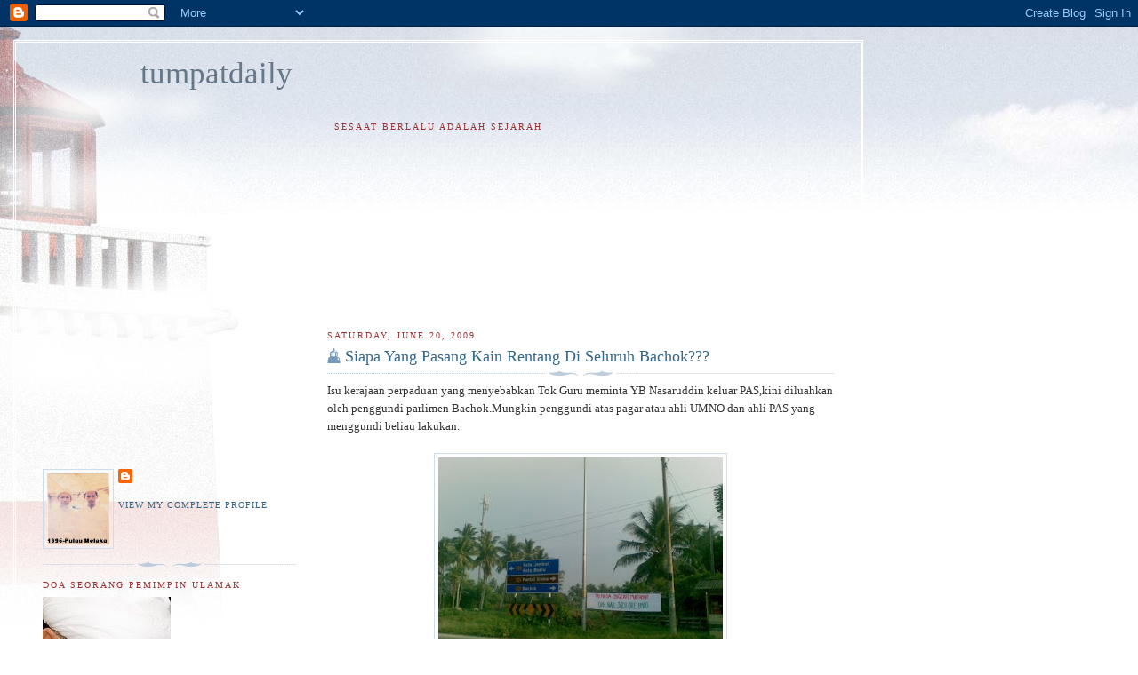

--- FILE ---
content_type: text/html; charset=UTF-8
request_url: https://tumpatdaily.blogspot.com/2009/06/siapa-yang-pasang-kain-rentang-di.html
body_size: 11276
content:
<!DOCTYPE html>
<html dir='ltr'>
<head>
<link href='https://www.blogger.com/static/v1/widgets/2944754296-widget_css_bundle.css' rel='stylesheet' type='text/css'/>
<meta content='text/html; charset=UTF-8' http-equiv='Content-Type'/>
<meta content='blogger' name='generator'/>
<link href='https://tumpatdaily.blogspot.com/favicon.ico' rel='icon' type='image/x-icon'/>
<link href='http://tumpatdaily.blogspot.com/2009/06/siapa-yang-pasang-kain-rentang-di.html' rel='canonical'/>
<link rel="alternate" type="application/atom+xml" title="tumpatdaily - Atom" href="https://tumpatdaily.blogspot.com/feeds/posts/default" />
<link rel="alternate" type="application/rss+xml" title="tumpatdaily - RSS" href="https://tumpatdaily.blogspot.com/feeds/posts/default?alt=rss" />
<link rel="service.post" type="application/atom+xml" title="tumpatdaily - Atom" href="https://draft.blogger.com/feeds/5459472846871636769/posts/default" />

<link rel="alternate" type="application/atom+xml" title="tumpatdaily - Atom" href="https://tumpatdaily.blogspot.com/feeds/2701273777372888926/comments/default" />
<!--Can't find substitution for tag [blog.ieCssRetrofitLinks]-->
<link href='https://blogger.googleusercontent.com/img/b/R29vZ2xl/AVvXsEhILrQn8CWc-ahPyZc9o-vtxZhHriwThhto1LR1GX1MoYtJkgCpIvoJi5IPHPKIbuOR_Ybi7QeS8EqInXHBBbg19yIUAvThmzxcLX_9uUkpJG50AMMMO9le1VknVRac8vUWQ3MvP4-NeMsR/s320/krentang1.bmp' rel='image_src'/>
<meta content='http://tumpatdaily.blogspot.com/2009/06/siapa-yang-pasang-kain-rentang-di.html' property='og:url'/>
<meta content='Siapa Yang Pasang Kain Rentang Di Seluruh Bachok???' property='og:title'/>
<meta content='Isu kerajaan perpaduan yang menyebabkan Tok Guru meminta YB Nasaruddin keluar PAS,kini diluahkan oleh penggundi parlimen Bachok.Mungkin peng...' property='og:description'/>
<meta content='https://blogger.googleusercontent.com/img/b/R29vZ2xl/AVvXsEhILrQn8CWc-ahPyZc9o-vtxZhHriwThhto1LR1GX1MoYtJkgCpIvoJi5IPHPKIbuOR_Ybi7QeS8EqInXHBBbg19yIUAvThmzxcLX_9uUkpJG50AMMMO9le1VknVRac8vUWQ3MvP4-NeMsR/w1200-h630-p-k-no-nu/krentang1.bmp' property='og:image'/>
<title>tumpatdaily: Siapa Yang Pasang Kain Rentang Di Seluruh Bachok???</title>
<style id='page-skin-1' type='text/css'><!--
/*
-----------------------------------------------
Blogger Template Style
Name:     Harbor
Date:     24 Feb 2004
Updated by: Blogger Team
----------------------------------------------- */
body {
background:#fff url("https://resources.blogblog.com/blogblog/data/harbor/rocks_left.jpg") no-repeat right bottom;
background-attachment:fixed;
margin:0;
padding:0;
font:x-small Georgia, Serif;
color:#333333;
font-size/* */:/**/small;
font-size: /**/small;
}
/* Commented Backslash Hack hides rule from IE5-Mac \*/
body {background-attachment:scroll;}
/* End IE5-Mac hack */
a:link {
color:#336688;
text-decoration:none;
}
a:visited {
color:#764;
text-decoration:none;
}
a:hover {
color:#993333;
text-decoration:underline;
}
a img {
border-width:0;
}
/* Page Structure
----------------------------------------------- */
#wrap {
background:url("https://resources.blogblog.com/blogblog/data/harbor/sky_left.jpg") repeat-x;
min-width:740px;
margin:0;
padding:0;
text-align:left;
font: normal normal 100% Georgia,Serif;
}
#wrap2 {
background:url("https://resources.blogblog.com/blogblog/data/harbor/lighthouse_left.jpg") no-repeat left  0px;
}
#wrap3 {
background:url("https://resources.blogblog.com/blogblog/data/harbor/cloud_left.jpg") no-repeat right 75px;
}
#wrap4 {
background:url("https://resources.blogblog.com/blogblog/data/harbor/center_cloud_left.jpg") no-repeat 50% 0px;
padding:15px;
width:100%;
width/* */:/**/auto;
width: /**/auto;
}
#outer-wrapper {
max-width:890px;
padding: 0 30px 50px;
width:100%;
width/* */:/**/auto;
width: /**/auto;
}
html>body #outer-wrapper {
border:3px double #fff;
}
#main-wrapper {
width:64%;
float:right;
word-wrap: break-word; /* fix for long text breaking sidebar float in IE */
overflow: hidden;     /* fix for long non-text content breaking IE sidebar float */
}
#main {
margin:0;
padding:0;
}
#sidebar-wrapper {
width:32%;
float:left;
word-wrap: break-word; /* fix for long text breaking sidebar float in IE */
overflow: hidden;     /* fix for long non-text content breaking IE sidebar float */
}
#sidebar {
margin:0;
padding-top: 170px;
}
/** Page structure tweaks for layout editor wireframe */
body#layout #outer-wrapper,
body#layout #sidebar,
body#layout #wrap4,
body#layout #header {
margin-top: 0;
margin-bottom: 0;
padding: 0;
}
body#layout #sidebar-wrapper {
width: 180px;
margin-left: 0;
}
body#layout #wrap4, body#layout #outer-wrapper {
width: 650px;
}
/* Header
----------------------------------------------- */
#header {
padding-top:15px;
padding-right:0;
padding-bottom:10px;
padding-left:110px;
position: relative;
}
.Header h1 {
margin:0 0 .25em;
color:#667788;
font: normal normal 270% Georgia, Serif;
}
.Header h1 a {
color:#667788;
text-decoration:none;
}
.Header .description {
margin:0;
max-width:700px;
line-height:1.8em;
text-transform:uppercase;
letter-spacing:.2em;
color:#667788;
font: normal normal 75% Georgia, Serif;
}
/* Headings
----------------------------------------------- */
h2 {
margin:1.5em 0 .75em;
line-height: 1.4em;
font: normal normal 78% Georgia, Serif;
text-transform:uppercase;
letter-spacing:.2em;
color:#993333;
}
/* Posts
----------------------------------------------- */
h2.date-header {
margin:2em 0 .5em;
color: #993333;
font: normal normal 78% Georgia, Serif;
}
.post {
margin:.5em 0 1.5em;
}
.post h3 {
margin:.25em 0 0;
padding:0 0 4px;
font-size:140%;
font-weight:normal;
line-height:1.4em;
}
.post h3 a, .post h3 strong {
background:url("https://resources.blogblog.com/blogblog/data/harbor/icon_lighthouse.gif") no-repeat left .15em;
display:block;
padding-left:20px;
text-decoration:none;
color:#336688;
font-weight:normal;
}
.post h3 strong {
background-image:url("https://resources.blogblog.com/blogblog/data/harbor/icon_lighthouse2.gif");
color:#000;
}
.post h3 a:hover {
color:#993333;
}
.post-body {
background:url("https://resources.blogblog.com/blogblog/data/harbor/divider.gif") no-repeat center top;
padding-top:12px;
margin:0 0 .75em;
line-height:1.6em;
}
.post-body blockquote {
line-height:1.3em;
}
.post-footer {
color:#999;
text-transform:uppercase;
letter-spacing:.1em;
font-size: 78%;
line-height: 1.4em;
}
.comment-link {
margin-left:.4em;
}
.post-footer .post-timestamp,
.post-footer .post-author {
color:#666;
}
.comment-link strong {
font-size:130%;
}
.comment-link {
margin-left:.4em;
}
.post img, table.tr-caption-container {
padding:4px;
border:1px solid #cde;
}
.tr-caption-container img {
border: none;
padding: 0;
}
/* Comments
----------------------------------------------- */
#comments {
background:url("https://resources.blogblog.com/blogblog/data/harbor/divider.gif") no-repeat center top;
padding:15px 0 0;
}
#comments h4 {
margin:1em 0;
font-weight: bold;
line-height: 1.6em;
text-transform:uppercase;
letter-spacing:.2em;
color: #993333;
font: bold 78% Georgia Serif;
}
#comments h4 strong {
font-size:130%;
}
#comments-block {
margin:1em 0 1.5em;
line-height:1.4em;
}
#comments-block dt {
margin:.5em 0;
}
#comments-block dd {
margin:.25em 20px 0;
}
#comments-block dd.comment-timestamp {
margin:-.25em 20px 1.5em;
line-height: 1.4em;
text-transform:uppercase;
letter-spacing:.1em;
}
#comments-block dd p {
margin:0 0 .75em;
}
.deleted-comment {
font-style:italic;
color:gray;
}
.feed-links {
clear: both;
line-height: 2.5em;
}
#blog-pager-newer-link {
float: left;
}
#blog-pager-older-link {
float: right;
}
#blog-pager {
text-align: center;
}
.comment-footer {
font: 78%/1.4em Georgia , Serif;
}
/* Sidebar Content
----------------------------------------------- */
.sidebar .widget, .main .widget {
background:url("https://resources.blogblog.com/blogblog/data/harbor/divider.gif") no-repeat center bottom;
margin:0 0 15px;
padding:0 0 15px;
}
.main .Blog {
background-image: none;
}
.sidebar ul {
list-style:none;
margin-left: 0;
}
.sidebar li {
margin:0;
padding-top:0;
padding-right:0;
padding-bottom:.25em;
padding-left:15px;
text-indent:-15px;
line-height:1.5em;
}
.sidebar p {
color:#666;
line-height:1.5em;
}
/* Profile
----------------------------------------------- */
.profile-datablock {
margin:.5em 0 .5em;
}
.profile-data {
margin:0;
font: normal normal 78% Georgia, Serif;
font-weight: bold;
line-height: 1.6em;
text-transform:uppercase;
letter-spacing:.1em;
}
.profile-img {
float: left;
margin-top: 0;
margin-right: 5px;
margin-bottom: 5px;
margin-left: 0;
padding: 4px;
border: 1px solid #cde;
}
.profile-textblock {
margin:.5em 0 .5em;
}
.profile-link {
font:78%/1.4em Georgia,Serif;
text-transform:uppercase;
letter-spacing:.1em;
}
/* Footer
----------------------------------------------- */
#footer-wrapper {
clear:both;
padding-top:15px;
padding-right:30px;
padding-bottom:0;
padding-left:50px;
text-align: center;
}
#footer .widget {
background:url("https://resources.blogblog.com/blogblog/data/harbor/divider.gif") no-repeat center top;
margin:0;
padding-top:15px;
line-height: 1.6em;
text-transform:uppercase;
letter-spacing:.1em;
}

--></style>
<link href='https://draft.blogger.com/dyn-css/authorization.css?targetBlogID=5459472846871636769&amp;zx=3aa592ab-4ad4-4c0e-bbc1-d539c4513bfa' media='none' onload='if(media!=&#39;all&#39;)media=&#39;all&#39;' rel='stylesheet'/><noscript><link href='https://draft.blogger.com/dyn-css/authorization.css?targetBlogID=5459472846871636769&amp;zx=3aa592ab-4ad4-4c0e-bbc1-d539c4513bfa' rel='stylesheet'/></noscript>
<meta name='google-adsense-platform-account' content='ca-host-pub-1556223355139109'/>
<meta name='google-adsense-platform-domain' content='blogspot.com'/>

</head>
<body>
<div class='navbar section' id='navbar'><div class='widget Navbar' data-version='1' id='Navbar1'><script type="text/javascript">
    function setAttributeOnload(object, attribute, val) {
      if(window.addEventListener) {
        window.addEventListener('load',
          function(){ object[attribute] = val; }, false);
      } else {
        window.attachEvent('onload', function(){ object[attribute] = val; });
      }
    }
  </script>
<div id="navbar-iframe-container"></div>
<script type="text/javascript" src="https://apis.google.com/js/platform.js"></script>
<script type="text/javascript">
      gapi.load("gapi.iframes:gapi.iframes.style.bubble", function() {
        if (gapi.iframes && gapi.iframes.getContext) {
          gapi.iframes.getContext().openChild({
              url: 'https://draft.blogger.com/navbar/5459472846871636769?po\x3d2701273777372888926\x26origin\x3dhttps://tumpatdaily.blogspot.com',
              where: document.getElementById("navbar-iframe-container"),
              id: "navbar-iframe"
          });
        }
      });
    </script><script type="text/javascript">
(function() {
var script = document.createElement('script');
script.type = 'text/javascript';
script.src = '//pagead2.googlesyndication.com/pagead/js/google_top_exp.js';
var head = document.getElementsByTagName('head')[0];
if (head) {
head.appendChild(script);
}})();
</script>
</div></div>
<div id='wrap'><div id='wrap2'><div id='wrap3'><div id='wrap4'>
<div id='outer-wrapper'>
<div class='header section' id='header'><div class='widget Header' data-version='1' id='Header1'>
<div id='header-inner'>
<div class='titlewrapper'>
<h1 class='title'>
<a href='https://tumpatdaily.blogspot.com/'>
tumpatdaily
</a>
</h1>
</div>
<div class='descriptionwrapper'>
<p class='description'><span>
</span></p>
</div>
</div>
</div></div>
<div id='crosscol-wrapper' style='text-align:center'>
<div class='crosscol section' id='crosscol'><div class='widget HTML' data-version='1' id='HTML3'>
<h2 class='title'>Sesaat Berlalu Adalah Sejarah</h2>
<div class='widget-content'>
<img border="0" style="visibility:hidden;width:0px;height:0px;" width="0" src="https://lh3.googleusercontent.com/blogger_img_proxy/[base64]s0-d" height="0"><div style="margin:0px auto;text-align:center;width:150px;height:180px;"><embed menu="false" pluginspage="http://www.adobe.com/go/getflashplayer" swliveconnect="true" quality="best" allowscriptaccess="sameDomain" loop="false" flashvars="&amp;col1=006600&amp;col2=006600&amp;col3=eeffcc&amp;yourtext=PAS!&amp;tzoffset=p480&amp;gig_lt=1242522416682&amp;gig_pt=1242522454198&amp;gig_g=1&amp;gig_n=blogger" src="//www.widgipedia.com/widgets/alhabib/Pan-Malaysian-Islamic-Party-PAS-Clock-2767-8192_134217728.widget?__install_id=1242522396666&amp;__view=expanded" height="180" type="application/x-shockwave-flash" width="150" wmode="transparent"></embed></div>
</div>
<div class='clear'></div>
</div></div>
</div>
<div id='main-wrapper'>
<div class='main section' id='main'><div class='widget Blog' data-version='1' id='Blog1'>
<div class='blog-posts hfeed'>

          <div class="date-outer">
        
<h2 class='date-header'><span>Saturday, June 20, 2009</span></h2>

          <div class="date-posts">
        
<div class='post-outer'>
<div class='post hentry'>
<a name='2701273777372888926'></a>
<h3 class='post-title entry-title'>
<a href='https://tumpatdaily.blogspot.com/2009/06/siapa-yang-pasang-kain-rentang-di.html'>Siapa Yang Pasang Kain Rentang Di Seluruh Bachok???</a>
</h3>
<div class='post-header-line-1'></div>
<div class='post-body entry-content'>
Isu kerajaan perpaduan yang menyebabkan Tok Guru meminta YB Nasaruddin keluar PAS,kini diluahkan oleh penggundi parlimen Bachok.Mungkin penggundi atas pagar atau ahli UMNO dan ahli PAS yang menggundi beliau lakukan.<br /><br /><a href="https://blogger.googleusercontent.com/img/b/R29vZ2xl/AVvXsEhILrQn8CWc-ahPyZc9o-vtxZhHriwThhto1LR1GX1MoYtJkgCpIvoJi5IPHPKIbuOR_Ybi7QeS8EqInXHBBbg19yIUAvThmzxcLX_9uUkpJG50AMMMO9le1VknVRac8vUWQ3MvP4-NeMsR/s1600-h/krentang1.bmp"><img alt="" border="0" id="BLOGGER_PHOTO_ID_5349220899057799042" src="https://blogger.googleusercontent.com/img/b/R29vZ2xl/AVvXsEhILrQn8CWc-ahPyZc9o-vtxZhHriwThhto1LR1GX1MoYtJkgCpIvoJi5IPHPKIbuOR_Ybi7QeS8EqInXHBBbg19yIUAvThmzxcLX_9uUkpJG50AMMMO9le1VknVRac8vUWQ3MvP4-NeMsR/s320/krentang1.bmp" style="display:block; margin:0px auto 10px; text-align:center;cursor:pointer; cursor:hand;width: 320px; height: 240px;" /></a><br /><br /><a href="https://blogger.googleusercontent.com/img/b/R29vZ2xl/AVvXsEhpTAXAE4Kc3PgYfsQJEUgUjAvu81o0e36qH_Ml_G69nApCN0z1dbPHf313mSMMc-pHJuGBxpBrllWIuzs8LjQ5xHmWuoyog6rb-LNeRL79sxODjFATIusZVJ_fvWiyTvxLhD2nXm_fmCGi/s1600-h/krentang3.bmp"><img alt="" border="0" id="BLOGGER_PHOTO_ID_5349221146617623298" src="https://blogger.googleusercontent.com/img/b/R29vZ2xl/AVvXsEhpTAXAE4Kc3PgYfsQJEUgUjAvu81o0e36qH_Ml_G69nApCN0z1dbPHf313mSMMc-pHJuGBxpBrllWIuzs8LjQ5xHmWuoyog6rb-LNeRL79sxODjFATIusZVJ_fvWiyTvxLhD2nXm_fmCGi/s320/krentang3.bmp" style="display:block; margin:0px auto 10px; text-align:center;cursor:pointer; cursor:hand;width: 320px; height: 240px;" /></a><br /><br /><a href="https://blogger.googleusercontent.com/img/b/R29vZ2xl/AVvXsEie3izOqDmdsG7SOV-E8o6WL9fSN4YlFTwBkBlyczujlKyP2WP0Jr_zyRTclDp5eejbPpSscplt260dlPg7f3PX5qeGqKrNWWqJpqs8LD5pKQx2n8lVMAoe76REOMHbg3VFPS4DYJ1BLfsP/s1600-h/krentang2.bmp"><img alt="" border="0" id="BLOGGER_PHOTO_ID_5349221436230862898" src="https://blogger.googleusercontent.com/img/b/R29vZ2xl/AVvXsEie3izOqDmdsG7SOV-E8o6WL9fSN4YlFTwBkBlyczujlKyP2WP0Jr_zyRTclDp5eejbPpSscplt260dlPg7f3PX5qeGqKrNWWqJpqs8LD5pKQx2n8lVMAoe76REOMHbg3VFPS4DYJ1BLfsP/s320/krentang2.bmp" style="display:block; margin:0px auto 10px; text-align:center;cursor:pointer; cursor:hand;width: 320px; height: 240px;" /></a><br /><br /><br /><a href="https://blogger.googleusercontent.com/img/b/R29vZ2xl/AVvXsEj60zqp7HEi9ZpClnDfF0_dKlo-BFgnIh7OhPIoWtVEBqLo-P1-hqI96xBGH5-qbB3-EpbS_mu9HU5k70WOi1hzrZ8yxvL7s9RKOGRvr2x38JWThrwQhh77hUqBnCNANE5cKAjxWt5x5gOw/s1600-h/krentang4.bmp"><img alt="" border="0" id="BLOGGER_PHOTO_ID_5349221636049020466" src="https://blogger.googleusercontent.com/img/b/R29vZ2xl/AVvXsEj60zqp7HEi9ZpClnDfF0_dKlo-BFgnIh7OhPIoWtVEBqLo-P1-hqI96xBGH5-qbB3-EpbS_mu9HU5k70WOi1hzrZ8yxvL7s9RKOGRvr2x38JWThrwQhh77hUqBnCNANE5cKAjxWt5x5gOw/s320/krentang4.bmp" style="display:block; margin:0px auto 10px; text-align:center;cursor:pointer; cursor:hand;width: 320px; height: 240px;" /></a>
<div style='clear: both;'></div>
</div>
<div class='post-footer'>
<div class='post-footer-line post-footer-line-1'><span class='post-author vcard'>
Posted by
<span class='fn'>zizi3131</span>
</span>
<span class='post-timestamp'>
at
<a class='timestamp-link' href='https://tumpatdaily.blogspot.com/2009/06/siapa-yang-pasang-kain-rentang-di.html' rel='bookmark' title='permanent link'><abbr class='published' title='2009-06-20T09:45:00+08:00'>9:45 AM</abbr></a>
</span>
<span class='post-comment-link'>
</span>
<span class='post-icons'>
</span>
</div>
<div class='post-footer-line post-footer-line-2'><span class='post-labels'>
</span>
</div>
<div class='post-footer-line post-footer-line-3'></div>
</div>
</div>
<div class='comments' id='comments'>
<a name='comments'></a>
</div>
</div>

        </div></div>
      
</div>
<div class='blog-pager' id='blog-pager'>
<span id='blog-pager-newer-link'>
<a class='blog-pager-newer-link' href='https://tumpatdaily.blogspot.com/2009/06/amanat-haji-hadi.html' id='Blog1_blog-pager-newer-link' title='Newer Post'>Newer Post</a>
</span>
<span id='blog-pager-older-link'>
<a class='blog-pager-older-link' href='https://tumpatdaily.blogspot.com/2009/06/yab-ir-nizar-fail-rayuan-pohon-didengar.html' id='Blog1_blog-pager-older-link' title='Older Post'>Older Post</a>
</span>
<a class='home-link' href='https://tumpatdaily.blogspot.com/'>Home</a>
</div>
<div class='clear'></div>
<div class='post-feeds'>
</div>
</div></div>
</div>
<div id='sidebar-wrapper'>
<div class='sidebar section' id='sidebar'><div class='widget Profile' data-version='1' id='Profile1'>
<div class='widget-content'>
<a href='https://draft.blogger.com/profile/05908898697883457064'><img alt='My photo' class='profile-img' height='80' src='//blogger.googleusercontent.com/img/b/R29vZ2xl/AVvXsEh1R0C3IaGluPRcIjKn6Qg7SqLYMP1dpIL1J709LNi--xax3Emj_HPHq2VYmdsV8TrC00hZqqapIS72egXzevO7TlpXWO_BtVbebWA8vVbh7KTEmQHRzWx4NVsLFLPW4w/s220/tokguru2.JPG' width='70'/></a>
<dl class='profile-datablock'>
<dt class='profile-data'>
<a class='profile-name-link g-profile' href='https://draft.blogger.com/profile/05908898697883457064' rel='author' style='background-image: url(//draft.blogger.com/img/logo-16.png);'>
</a>
</dt>
</dl>
<a class='profile-link' href='https://draft.blogger.com/profile/05908898697883457064' rel='author'>View my complete profile</a>
<div class='clear'></div>
</div>
</div><div class='widget Image' data-version='1' id='Image1'>
<h2>Doa Seorang Pemimpin Ulamak</h2>
<div class='widget-content'>
<img alt='Doa Seorang Pemimpin Ulamak' height='215' id='Image1_img' src='https://blogger.googleusercontent.com/img/b/R29vZ2xl/AVvXsEhz5O0QlpukSpGPgSlsCt9e-Z7DGktYC1z3nLb3fwbnIDPUIR1Cn0oNaSK-1hWJ7fjCgeHqTrdso9qd2GhiQdKMC3YB6IzUMQ-JlZO4Tjy_no5IjclrK0MYjdyESiYeUMCjWc-owjKmHCAE/s226/doatokguru.jpg' width='144'/>
<br/>
</div>
<div class='clear'></div>
</div><div class='widget Text' data-version='1' id='Text3'>
<div class='widget-content'>
<span style="color:#cc0000;">YA Allah,</span><br/><span style="color:#cc0000;">Sesungguhnya kami meletakkan-Mu di batang-batang leher musuh-musuh kami,</span><br/><span style="color:#cc0000;">Dan kami berlindung dengan-Mu daripada kejahatan-kejahatan mereka,</span><br/><span style="color:#cc0000;">Ya Allah,Leburkanlah kumpulan-kumpulan mereka,</span><br/><span style="color:#cc0000;">Pecah-belahkanlah dan kacau-bilaukanlah persatuan mereka, goncangkan pendirian mereka,</span><br/><span style="color:#cc0000;">Dan hantarkanlah anjing-anjing Kamu kepada merekaWahai Tuhan Yang Gagah Perkasa,</span><br/><span style="color:#cc0000;">Wahai Tuhan Yang Maha Menghukum,</span><br/><span style="color:#cc0000;">Wahai Tuhan Yang bersifat Murka,</span><br/><span style="color:#cc0000;">Ya Allah,</span><br/><span style="color:#cc0000;">Ya Allah,</span><br/><span style="color:#cc0000;">Ya Allah,</span><br/><span style="color:#cc0000;">Wahai Tuhan yang menurunkan kitab,</span><br/><span style="color:#cc0000;">Wahai Tuhan yang mengarakkan awan,</span><br/><span style="color:#cc0000;">Wahai Tuhan yang menewaskan bala tentera al-ahzab,</span><br/><span style="color:#cc0000;">Kalahkan mereka,</span><br/><span style="color:#cc0000;">Kalahkan mereka,</span><br/><span style="color:#cc0000;">Kalahkan mereka,</span><br/><span style="color:#cc0000;">Dan menangkan kami ke atas mereka.</span><br/><span style="color:#cc0000;">Amin&#8230;!</span><br/>
</div>
<div class='clear'></div>
</div><div class='widget Text' data-version='1' id='Text1'>
<h2 class='title'>Parlimen Dan Dun Tumpat</h2>
<div class='widget-content'>
<br/><br/><strong>P.19TUMPAT</strong><br/><strong>N.1PENGKALAN KUBOR<br/>N.2KELABORAN<br/>N.3PASIR PEKAN<br/>N.4WAKAF BHARU</strong><br/>
</div>
<div class='clear'></div>
</div><div class='widget Image' data-version='1' id='Image2'>
<div class='widget-content'>
<a href='http://www.jomsertaipas.com'>
<img alt='' height='213' id='Image2_img' src='https://blogger.googleusercontent.com/img/b/R29vZ2xl/AVvXsEibKUw6qrd7IIcKKdsPVJt3ExH9SFP5dEsoXuyB4mp8WeLtSieNuk9gHu7kxr-oHaw5y93uIqNPeJQllf2iJZFSGcG5KhKVGXLAApXbHyXlLJlYt80g4WxrZklLcmCqFHnRda2y01aFXuQW/s226/sticker.jpg' width='214'/>
</a>
<br/>
</div>
<div class='clear'></div>
</div><div class='widget Image' data-version='1' id='Image3'>
<div class='widget-content'>
<a href='http://www.kelantan.tv'>
<img alt='' height='60' id='Image3_img' src='https://blogger.googleusercontent.com/img/b/R29vZ2xl/AVvXsEi9MUCc_NkXyXBHWJbBOfoFLfh2hsG8wUJZZvPDfQ-Onh-p_8mR1eQHyuawyXl4deAWPkiI43fcuk_ZEvwrkgmz35RwnxZ7dcs4pkA-rUXGzcUQub0epR4KnO59At6hZZAVWMfk1rTqipHL/s226/kelantantv.jpg' width='140'/>
</a>
<br/>
</div>
<div class='clear'></div>
</div><div class='widget Image' data-version='1' id='Image4'>
<div class='widget-content'>
<a href='http://www.webtv.pas.org.my'>
<img alt='' height='60' id='Image4_img' src='https://blogger.googleusercontent.com/img/b/R29vZ2xl/AVvXsEi7UJt7l3fN8D3BmrVCos20bLXVOfeI_IQvHYG7IwM0grP_zK1h6jrkkLkLDqKT8R-00zj04oVdpK5QPU2EglFQzt35Uq3h_0sS9SkNolog5xMGlbt-68fDS3kUUnnkWTx1qcf5PnavjxO9/s226/pastv.jpg' width='140'/>
</a>
<br/>
</div>
<div class='clear'></div>
</div><div class='widget Image' data-version='1' id='Image5'>
<div class='widget-content'>
<a href='http://www.tvpas.com'>
<img alt='' height='60' id='Image5_img' src='https://blogger.googleusercontent.com/img/b/R29vZ2xl/AVvXsEjDlLWWIhgvFQgac6tubEZVi5cn8wVVuBY1s5mc9AnSWI3kJ4rwsBymKakF_4-ykSNF13ARN2EKBetGnLkGYNCz2Sm2UYpskO3wjXGtIRVSvkFo8NGGOMIxPFzoiNzgQFgyiTZ1oCFPagkw/s226/tvpas.jpg' width='140'/>
</a>
<br/>
</div>
<div class='clear'></div>
</div><div class='widget LinkList' data-version='1' id='LinkList1'>
<h2>Web Links</h2>
<div class='widget-content'>
<ul>
<li><a href='http://www.blogtokguru.com/'>Tok Guru</a></li>
<li><a href='http://husammusa.com/'>Husam Musa</a></li>
<li><a href='http://kjtumpat.blogspot.com/'>Ahli Parlimen Tumpat</a></li>
<li><a href='http://dunkelaboran.blogspot.com/'>MTD Kelaboran</a></li>
<li><a href='http://wakafbaru.pas.org.my/'>MTD Wakaf Bharu</a></li>
<li><a href='http://dpptumpat.pas.org.my/'>Pemuda Tumpat</a></li>
<li><a href='http://harakahdaily.net/'>harakah</a></li>
<li><a href='http://daftarj.spr.gov.my/daftarj/'>Semak Daftar SPR</a></li>
</ul>
<div class='clear'></div>
</div>
</div><div class='widget Image' data-version='1' id='Image7'>
<h2>Semak Barangan Halal</h2>
<div class='widget-content'>
<a href='http://e-halal.hdcglobal.com/'>
<img alt='Semak Barangan Halal' height='88' id='Image7_img' src='https://blogger.googleusercontent.com/img/b/R29vZ2xl/AVvXsEgOx_Qt_pvsHrIlFzi35VDZUbmJcDGwqj9NGHd1E47gqggEJYfVAYyYb6IJ-4D0Nss_Nl12XhH1JqtN1tdX0xhwsDuzwNh7NCwe58E1WuNiUA0cra1UgcU5qzrFo3QvaSGskqpt1u-Zpz6N/s226/anihalalmix.gif' width='90'/>
</a>
<br/>
</div>
<div class='clear'></div>
</div><div class='widget BlogArchive' data-version='1' id='BlogArchive1'>
<h2>Blog Archive</h2>
<div class='widget-content'>
<div id='ArchiveList'>
<div id='BlogArchive1_ArchiveList'>
<ul class='hierarchy'>
<li class='archivedate collapsed'>
<a class='toggle' href='javascript:void(0)'>
<span class='zippy'>

        &#9658;&#160;
      
</span>
</a>
<a class='post-count-link' href='https://tumpatdaily.blogspot.com/2010/'>
2010
</a>
<span class='post-count' dir='ltr'>(24)</span>
<ul class='hierarchy'>
<li class='archivedate collapsed'>
<a class='toggle' href='javascript:void(0)'>
<span class='zippy'>

        &#9658;&#160;
      
</span>
</a>
<a class='post-count-link' href='https://tumpatdaily.blogspot.com/2010/02/'>
February
</a>
<span class='post-count' dir='ltr'>(7)</span>
<ul class='hierarchy'>
<li class='archivedate collapsed'>
<a class='toggle' href='javascript:void(0)'>
<span class='zippy'>

        &#9658;&#160;
      
</span>
</a>
<a class='post-count-link' href='https://tumpatdaily.blogspot.com/2010_02_04_archive.html'>
Feb 04
</a>
<span class='post-count' dir='ltr'>(1)</span>
</li>
</ul>
<ul class='hierarchy'>
<li class='archivedate collapsed'>
<a class='toggle' href='javascript:void(0)'>
<span class='zippy'>

        &#9658;&#160;
      
</span>
</a>
<a class='post-count-link' href='https://tumpatdaily.blogspot.com/2010_02_03_archive.html'>
Feb 03
</a>
<span class='post-count' dir='ltr'>(6)</span>
</li>
</ul>
</li>
</ul>
<ul class='hierarchy'>
<li class='archivedate collapsed'>
<a class='toggle' href='javascript:void(0)'>
<span class='zippy'>

        &#9658;&#160;
      
</span>
</a>
<a class='post-count-link' href='https://tumpatdaily.blogspot.com/2010/01/'>
January
</a>
<span class='post-count' dir='ltr'>(17)</span>
<ul class='hierarchy'>
<li class='archivedate collapsed'>
<a class='toggle' href='javascript:void(0)'>
<span class='zippy'>

        &#9658;&#160;
      
</span>
</a>
<a class='post-count-link' href='https://tumpatdaily.blogspot.com/2010_01_29_archive.html'>
Jan 29
</a>
<span class='post-count' dir='ltr'>(1)</span>
</li>
</ul>
<ul class='hierarchy'>
<li class='archivedate collapsed'>
<a class='toggle' href='javascript:void(0)'>
<span class='zippy'>

        &#9658;&#160;
      
</span>
</a>
<a class='post-count-link' href='https://tumpatdaily.blogspot.com/2010_01_28_archive.html'>
Jan 28
</a>
<span class='post-count' dir='ltr'>(2)</span>
</li>
</ul>
<ul class='hierarchy'>
<li class='archivedate collapsed'>
<a class='toggle' href='javascript:void(0)'>
<span class='zippy'>

        &#9658;&#160;
      
</span>
</a>
<a class='post-count-link' href='https://tumpatdaily.blogspot.com/2010_01_26_archive.html'>
Jan 26
</a>
<span class='post-count' dir='ltr'>(1)</span>
</li>
</ul>
<ul class='hierarchy'>
<li class='archivedate collapsed'>
<a class='toggle' href='javascript:void(0)'>
<span class='zippy'>

        &#9658;&#160;
      
</span>
</a>
<a class='post-count-link' href='https://tumpatdaily.blogspot.com/2010_01_13_archive.html'>
Jan 13
</a>
<span class='post-count' dir='ltr'>(1)</span>
</li>
</ul>
<ul class='hierarchy'>
<li class='archivedate collapsed'>
<a class='toggle' href='javascript:void(0)'>
<span class='zippy'>

        &#9658;&#160;
      
</span>
</a>
<a class='post-count-link' href='https://tumpatdaily.blogspot.com/2010_01_11_archive.html'>
Jan 11
</a>
<span class='post-count' dir='ltr'>(3)</span>
</li>
</ul>
<ul class='hierarchy'>
<li class='archivedate collapsed'>
<a class='toggle' href='javascript:void(0)'>
<span class='zippy'>

        &#9658;&#160;
      
</span>
</a>
<a class='post-count-link' href='https://tumpatdaily.blogspot.com/2010_01_10_archive.html'>
Jan 10
</a>
<span class='post-count' dir='ltr'>(2)</span>
</li>
</ul>
<ul class='hierarchy'>
<li class='archivedate collapsed'>
<a class='toggle' href='javascript:void(0)'>
<span class='zippy'>

        &#9658;&#160;
      
</span>
</a>
<a class='post-count-link' href='https://tumpatdaily.blogspot.com/2010_01_09_archive.html'>
Jan 09
</a>
<span class='post-count' dir='ltr'>(3)</span>
</li>
</ul>
<ul class='hierarchy'>
<li class='archivedate collapsed'>
<a class='toggle' href='javascript:void(0)'>
<span class='zippy'>

        &#9658;&#160;
      
</span>
</a>
<a class='post-count-link' href='https://tumpatdaily.blogspot.com/2010_01_08_archive.html'>
Jan 08
</a>
<span class='post-count' dir='ltr'>(4)</span>
</li>
</ul>
</li>
</ul>
</li>
</ul>
<ul class='hierarchy'>
<li class='archivedate expanded'>
<a class='toggle' href='javascript:void(0)'>
<span class='zippy toggle-open'>

        &#9660;&#160;
      
</span>
</a>
<a class='post-count-link' href='https://tumpatdaily.blogspot.com/2009/'>
2009
</a>
<span class='post-count' dir='ltr'>(182)</span>
<ul class='hierarchy'>
<li class='archivedate collapsed'>
<a class='toggle' href='javascript:void(0)'>
<span class='zippy'>

        &#9658;&#160;
      
</span>
</a>
<a class='post-count-link' href='https://tumpatdaily.blogspot.com/2009/12/'>
December
</a>
<span class='post-count' dir='ltr'>(3)</span>
<ul class='hierarchy'>
<li class='archivedate collapsed'>
<a class='toggle' href='javascript:void(0)'>
<span class='zippy'>

        &#9658;&#160;
      
</span>
</a>
<a class='post-count-link' href='https://tumpatdaily.blogspot.com/2009_12_21_archive.html'>
Dec 21
</a>
<span class='post-count' dir='ltr'>(1)</span>
</li>
</ul>
<ul class='hierarchy'>
<li class='archivedate collapsed'>
<a class='toggle' href='javascript:void(0)'>
<span class='zippy'>

        &#9658;&#160;
      
</span>
</a>
<a class='post-count-link' href='https://tumpatdaily.blogspot.com/2009_12_08_archive.html'>
Dec 08
</a>
<span class='post-count' dir='ltr'>(2)</span>
</li>
</ul>
</li>
</ul>
<ul class='hierarchy'>
<li class='archivedate collapsed'>
<a class='toggle' href='javascript:void(0)'>
<span class='zippy'>

        &#9658;&#160;
      
</span>
</a>
<a class='post-count-link' href='https://tumpatdaily.blogspot.com/2009/09/'>
September
</a>
<span class='post-count' dir='ltr'>(4)</span>
<ul class='hierarchy'>
<li class='archivedate collapsed'>
<a class='toggle' href='javascript:void(0)'>
<span class='zippy'>

        &#9658;&#160;
      
</span>
</a>
<a class='post-count-link' href='https://tumpatdaily.blogspot.com/2009_09_14_archive.html'>
Sep 14
</a>
<span class='post-count' dir='ltr'>(1)</span>
</li>
</ul>
<ul class='hierarchy'>
<li class='archivedate collapsed'>
<a class='toggle' href='javascript:void(0)'>
<span class='zippy'>

        &#9658;&#160;
      
</span>
</a>
<a class='post-count-link' href='https://tumpatdaily.blogspot.com/2009_09_04_archive.html'>
Sep 04
</a>
<span class='post-count' dir='ltr'>(2)</span>
</li>
</ul>
<ul class='hierarchy'>
<li class='archivedate collapsed'>
<a class='toggle' href='javascript:void(0)'>
<span class='zippy'>

        &#9658;&#160;
      
</span>
</a>
<a class='post-count-link' href='https://tumpatdaily.blogspot.com/2009_09_02_archive.html'>
Sep 02
</a>
<span class='post-count' dir='ltr'>(1)</span>
</li>
</ul>
</li>
</ul>
<ul class='hierarchy'>
<li class='archivedate collapsed'>
<a class='toggle' href='javascript:void(0)'>
<span class='zippy'>

        &#9658;&#160;
      
</span>
</a>
<a class='post-count-link' href='https://tumpatdaily.blogspot.com/2009/08/'>
August
</a>
<span class='post-count' dir='ltr'>(3)</span>
<ul class='hierarchy'>
<li class='archivedate collapsed'>
<a class='toggle' href='javascript:void(0)'>
<span class='zippy'>

        &#9658;&#160;
      
</span>
</a>
<a class='post-count-link' href='https://tumpatdaily.blogspot.com/2009_08_08_archive.html'>
Aug 08
</a>
<span class='post-count' dir='ltr'>(2)</span>
</li>
</ul>
<ul class='hierarchy'>
<li class='archivedate collapsed'>
<a class='toggle' href='javascript:void(0)'>
<span class='zippy'>

        &#9658;&#160;
      
</span>
</a>
<a class='post-count-link' href='https://tumpatdaily.blogspot.com/2009_08_05_archive.html'>
Aug 05
</a>
<span class='post-count' dir='ltr'>(1)</span>
</li>
</ul>
</li>
</ul>
<ul class='hierarchy'>
<li class='archivedate collapsed'>
<a class='toggle' href='javascript:void(0)'>
<span class='zippy'>

        &#9658;&#160;
      
</span>
</a>
<a class='post-count-link' href='https://tumpatdaily.blogspot.com/2009/07/'>
July
</a>
<span class='post-count' dir='ltr'>(16)</span>
<ul class='hierarchy'>
<li class='archivedate collapsed'>
<a class='toggle' href='javascript:void(0)'>
<span class='zippy'>

        &#9658;&#160;
      
</span>
</a>
<a class='post-count-link' href='https://tumpatdaily.blogspot.com/2009_07_22_archive.html'>
Jul 22
</a>
<span class='post-count' dir='ltr'>(1)</span>
</li>
</ul>
<ul class='hierarchy'>
<li class='archivedate collapsed'>
<a class='toggle' href='javascript:void(0)'>
<span class='zippy'>

        &#9658;&#160;
      
</span>
</a>
<a class='post-count-link' href='https://tumpatdaily.blogspot.com/2009_07_19_archive.html'>
Jul 19
</a>
<span class='post-count' dir='ltr'>(3)</span>
</li>
</ul>
<ul class='hierarchy'>
<li class='archivedate collapsed'>
<a class='toggle' href='javascript:void(0)'>
<span class='zippy'>

        &#9658;&#160;
      
</span>
</a>
<a class='post-count-link' href='https://tumpatdaily.blogspot.com/2009_07_15_archive.html'>
Jul 15
</a>
<span class='post-count' dir='ltr'>(3)</span>
</li>
</ul>
<ul class='hierarchy'>
<li class='archivedate collapsed'>
<a class='toggle' href='javascript:void(0)'>
<span class='zippy'>

        &#9658;&#160;
      
</span>
</a>
<a class='post-count-link' href='https://tumpatdaily.blogspot.com/2009_07_14_archive.html'>
Jul 14
</a>
<span class='post-count' dir='ltr'>(1)</span>
</li>
</ul>
<ul class='hierarchy'>
<li class='archivedate collapsed'>
<a class='toggle' href='javascript:void(0)'>
<span class='zippy'>

        &#9658;&#160;
      
</span>
</a>
<a class='post-count-link' href='https://tumpatdaily.blogspot.com/2009_07_13_archive.html'>
Jul 13
</a>
<span class='post-count' dir='ltr'>(1)</span>
</li>
</ul>
<ul class='hierarchy'>
<li class='archivedate collapsed'>
<a class='toggle' href='javascript:void(0)'>
<span class='zippy'>

        &#9658;&#160;
      
</span>
</a>
<a class='post-count-link' href='https://tumpatdaily.blogspot.com/2009_07_12_archive.html'>
Jul 12
</a>
<span class='post-count' dir='ltr'>(2)</span>
</li>
</ul>
<ul class='hierarchy'>
<li class='archivedate collapsed'>
<a class='toggle' href='javascript:void(0)'>
<span class='zippy'>

        &#9658;&#160;
      
</span>
</a>
<a class='post-count-link' href='https://tumpatdaily.blogspot.com/2009_07_06_archive.html'>
Jul 06
</a>
<span class='post-count' dir='ltr'>(2)</span>
</li>
</ul>
<ul class='hierarchy'>
<li class='archivedate collapsed'>
<a class='toggle' href='javascript:void(0)'>
<span class='zippy'>

        &#9658;&#160;
      
</span>
</a>
<a class='post-count-link' href='https://tumpatdaily.blogspot.com/2009_07_05_archive.html'>
Jul 05
</a>
<span class='post-count' dir='ltr'>(2)</span>
</li>
</ul>
<ul class='hierarchy'>
<li class='archivedate collapsed'>
<a class='toggle' href='javascript:void(0)'>
<span class='zippy'>

        &#9658;&#160;
      
</span>
</a>
<a class='post-count-link' href='https://tumpatdaily.blogspot.com/2009_07_04_archive.html'>
Jul 04
</a>
<span class='post-count' dir='ltr'>(1)</span>
</li>
</ul>
</li>
</ul>
<ul class='hierarchy'>
<li class='archivedate expanded'>
<a class='toggle' href='javascript:void(0)'>
<span class='zippy toggle-open'>

        &#9660;&#160;
      
</span>
</a>
<a class='post-count-link' href='https://tumpatdaily.blogspot.com/2009/06/'>
June
</a>
<span class='post-count' dir='ltr'>(55)</span>
<ul class='hierarchy'>
<li class='archivedate collapsed'>
<a class='toggle' href='javascript:void(0)'>
<span class='zippy'>

        &#9658;&#160;
      
</span>
</a>
<a class='post-count-link' href='https://tumpatdaily.blogspot.com/2009_06_24_archive.html'>
Jun 24
</a>
<span class='post-count' dir='ltr'>(2)</span>
</li>
</ul>
<ul class='hierarchy'>
<li class='archivedate collapsed'>
<a class='toggle' href='javascript:void(0)'>
<span class='zippy'>

        &#9658;&#160;
      
</span>
</a>
<a class='post-count-link' href='https://tumpatdaily.blogspot.com/2009_06_23_archive.html'>
Jun 23
</a>
<span class='post-count' dir='ltr'>(2)</span>
</li>
</ul>
<ul class='hierarchy'>
<li class='archivedate collapsed'>
<a class='toggle' href='javascript:void(0)'>
<span class='zippy'>

        &#9658;&#160;
      
</span>
</a>
<a class='post-count-link' href='https://tumpatdaily.blogspot.com/2009_06_22_archive.html'>
Jun 22
</a>
<span class='post-count' dir='ltr'>(6)</span>
</li>
</ul>
<ul class='hierarchy'>
<li class='archivedate collapsed'>
<a class='toggle' href='javascript:void(0)'>
<span class='zippy'>

        &#9658;&#160;
      
</span>
</a>
<a class='post-count-link' href='https://tumpatdaily.blogspot.com/2009_06_21_archive.html'>
Jun 21
</a>
<span class='post-count' dir='ltr'>(1)</span>
</li>
</ul>
<ul class='hierarchy'>
<li class='archivedate expanded'>
<a class='toggle' href='javascript:void(0)'>
<span class='zippy toggle-open'>

        &#9660;&#160;
      
</span>
</a>
<a class='post-count-link' href='https://tumpatdaily.blogspot.com/2009_06_20_archive.html'>
Jun 20
</a>
<span class='post-count' dir='ltr'>(2)</span>
<ul class='posts'>
<li><a href='https://tumpatdaily.blogspot.com/2009/06/siapa-yang-pasang-kain-rentang-di.html'>Siapa Yang Pasang Kain Rentang Di Seluruh Bachok???</a></li>
<li><a href='https://tumpatdaily.blogspot.com/2009/06/yab-ir-nizar-fail-rayuan-pohon-didengar.html'>YAB Ir Nizar fail rayuan, pohon didengar 11 hakim</a></li>
</ul>
</li>
</ul>
<ul class='hierarchy'>
<li class='archivedate collapsed'>
<a class='toggle' href='javascript:void(0)'>
<span class='zippy'>

        &#9658;&#160;
      
</span>
</a>
<a class='post-count-link' href='https://tumpatdaily.blogspot.com/2009_06_19_archive.html'>
Jun 19
</a>
<span class='post-count' dir='ltr'>(5)</span>
</li>
</ul>
<ul class='hierarchy'>
<li class='archivedate collapsed'>
<a class='toggle' href='javascript:void(0)'>
<span class='zippy'>

        &#9658;&#160;
      
</span>
</a>
<a class='post-count-link' href='https://tumpatdaily.blogspot.com/2009_06_18_archive.html'>
Jun 18
</a>
<span class='post-count' dir='ltr'>(4)</span>
</li>
</ul>
<ul class='hierarchy'>
<li class='archivedate collapsed'>
<a class='toggle' href='javascript:void(0)'>
<span class='zippy'>

        &#9658;&#160;
      
</span>
</a>
<a class='post-count-link' href='https://tumpatdaily.blogspot.com/2009_06_17_archive.html'>
Jun 17
</a>
<span class='post-count' dir='ltr'>(4)</span>
</li>
</ul>
<ul class='hierarchy'>
<li class='archivedate collapsed'>
<a class='toggle' href='javascript:void(0)'>
<span class='zippy'>

        &#9658;&#160;
      
</span>
</a>
<a class='post-count-link' href='https://tumpatdaily.blogspot.com/2009_06_16_archive.html'>
Jun 16
</a>
<span class='post-count' dir='ltr'>(1)</span>
</li>
</ul>
<ul class='hierarchy'>
<li class='archivedate collapsed'>
<a class='toggle' href='javascript:void(0)'>
<span class='zippy'>

        &#9658;&#160;
      
</span>
</a>
<a class='post-count-link' href='https://tumpatdaily.blogspot.com/2009_06_14_archive.html'>
Jun 14
</a>
<span class='post-count' dir='ltr'>(4)</span>
</li>
</ul>
<ul class='hierarchy'>
<li class='archivedate collapsed'>
<a class='toggle' href='javascript:void(0)'>
<span class='zippy'>

        &#9658;&#160;
      
</span>
</a>
<a class='post-count-link' href='https://tumpatdaily.blogspot.com/2009_06_11_archive.html'>
Jun 11
</a>
<span class='post-count' dir='ltr'>(1)</span>
</li>
</ul>
<ul class='hierarchy'>
<li class='archivedate collapsed'>
<a class='toggle' href='javascript:void(0)'>
<span class='zippy'>

        &#9658;&#160;
      
</span>
</a>
<a class='post-count-link' href='https://tumpatdaily.blogspot.com/2009_06_09_archive.html'>
Jun 09
</a>
<span class='post-count' dir='ltr'>(1)</span>
</li>
</ul>
<ul class='hierarchy'>
<li class='archivedate collapsed'>
<a class='toggle' href='javascript:void(0)'>
<span class='zippy'>

        &#9658;&#160;
      
</span>
</a>
<a class='post-count-link' href='https://tumpatdaily.blogspot.com/2009_06_07_archive.html'>
Jun 07
</a>
<span class='post-count' dir='ltr'>(4)</span>
</li>
</ul>
<ul class='hierarchy'>
<li class='archivedate collapsed'>
<a class='toggle' href='javascript:void(0)'>
<span class='zippy'>

        &#9658;&#160;
      
</span>
</a>
<a class='post-count-link' href='https://tumpatdaily.blogspot.com/2009_06_06_archive.html'>
Jun 06
</a>
<span class='post-count' dir='ltr'>(4)</span>
</li>
</ul>
<ul class='hierarchy'>
<li class='archivedate collapsed'>
<a class='toggle' href='javascript:void(0)'>
<span class='zippy'>

        &#9658;&#160;
      
</span>
</a>
<a class='post-count-link' href='https://tumpatdaily.blogspot.com/2009_06_05_archive.html'>
Jun 05
</a>
<span class='post-count' dir='ltr'>(5)</span>
</li>
</ul>
<ul class='hierarchy'>
<li class='archivedate collapsed'>
<a class='toggle' href='javascript:void(0)'>
<span class='zippy'>

        &#9658;&#160;
      
</span>
</a>
<a class='post-count-link' href='https://tumpatdaily.blogspot.com/2009_06_04_archive.html'>
Jun 04
</a>
<span class='post-count' dir='ltr'>(3)</span>
</li>
</ul>
<ul class='hierarchy'>
<li class='archivedate collapsed'>
<a class='toggle' href='javascript:void(0)'>
<span class='zippy'>

        &#9658;&#160;
      
</span>
</a>
<a class='post-count-link' href='https://tumpatdaily.blogspot.com/2009_06_03_archive.html'>
Jun 03
</a>
<span class='post-count' dir='ltr'>(6)</span>
</li>
</ul>
</li>
</ul>
<ul class='hierarchy'>
<li class='archivedate collapsed'>
<a class='toggle' href='javascript:void(0)'>
<span class='zippy'>

        &#9658;&#160;
      
</span>
</a>
<a class='post-count-link' href='https://tumpatdaily.blogspot.com/2009/05/'>
May
</a>
<span class='post-count' dir='ltr'>(98)</span>
<ul class='hierarchy'>
<li class='archivedate collapsed'>
<a class='toggle' href='javascript:void(0)'>
<span class='zippy'>

        &#9658;&#160;
      
</span>
</a>
<a class='post-count-link' href='https://tumpatdaily.blogspot.com/2009_05_31_archive.html'>
May 31
</a>
<span class='post-count' dir='ltr'>(2)</span>
</li>
</ul>
<ul class='hierarchy'>
<li class='archivedate collapsed'>
<a class='toggle' href='javascript:void(0)'>
<span class='zippy'>

        &#9658;&#160;
      
</span>
</a>
<a class='post-count-link' href='https://tumpatdaily.blogspot.com/2009_05_29_archive.html'>
May 29
</a>
<span class='post-count' dir='ltr'>(1)</span>
</li>
</ul>
<ul class='hierarchy'>
<li class='archivedate collapsed'>
<a class='toggle' href='javascript:void(0)'>
<span class='zippy'>

        &#9658;&#160;
      
</span>
</a>
<a class='post-count-link' href='https://tumpatdaily.blogspot.com/2009_05_28_archive.html'>
May 28
</a>
<span class='post-count' dir='ltr'>(1)</span>
</li>
</ul>
<ul class='hierarchy'>
<li class='archivedate collapsed'>
<a class='toggle' href='javascript:void(0)'>
<span class='zippy'>

        &#9658;&#160;
      
</span>
</a>
<a class='post-count-link' href='https://tumpatdaily.blogspot.com/2009_05_27_archive.html'>
May 27
</a>
<span class='post-count' dir='ltr'>(2)</span>
</li>
</ul>
<ul class='hierarchy'>
<li class='archivedate collapsed'>
<a class='toggle' href='javascript:void(0)'>
<span class='zippy'>

        &#9658;&#160;
      
</span>
</a>
<a class='post-count-link' href='https://tumpatdaily.blogspot.com/2009_05_26_archive.html'>
May 26
</a>
<span class='post-count' dir='ltr'>(5)</span>
</li>
</ul>
<ul class='hierarchy'>
<li class='archivedate collapsed'>
<a class='toggle' href='javascript:void(0)'>
<span class='zippy'>

        &#9658;&#160;
      
</span>
</a>
<a class='post-count-link' href='https://tumpatdaily.blogspot.com/2009_05_25_archive.html'>
May 25
</a>
<span class='post-count' dir='ltr'>(4)</span>
</li>
</ul>
<ul class='hierarchy'>
<li class='archivedate collapsed'>
<a class='toggle' href='javascript:void(0)'>
<span class='zippy'>

        &#9658;&#160;
      
</span>
</a>
<a class='post-count-link' href='https://tumpatdaily.blogspot.com/2009_05_24_archive.html'>
May 24
</a>
<span class='post-count' dir='ltr'>(1)</span>
</li>
</ul>
<ul class='hierarchy'>
<li class='archivedate collapsed'>
<a class='toggle' href='javascript:void(0)'>
<span class='zippy'>

        &#9658;&#160;
      
</span>
</a>
<a class='post-count-link' href='https://tumpatdaily.blogspot.com/2009_05_23_archive.html'>
May 23
</a>
<span class='post-count' dir='ltr'>(6)</span>
</li>
</ul>
<ul class='hierarchy'>
<li class='archivedate collapsed'>
<a class='toggle' href='javascript:void(0)'>
<span class='zippy'>

        &#9658;&#160;
      
</span>
</a>
<a class='post-count-link' href='https://tumpatdaily.blogspot.com/2009_05_22_archive.html'>
May 22
</a>
<span class='post-count' dir='ltr'>(13)</span>
</li>
</ul>
<ul class='hierarchy'>
<li class='archivedate collapsed'>
<a class='toggle' href='javascript:void(0)'>
<span class='zippy'>

        &#9658;&#160;
      
</span>
</a>
<a class='post-count-link' href='https://tumpatdaily.blogspot.com/2009_05_21_archive.html'>
May 21
</a>
<span class='post-count' dir='ltr'>(10)</span>
</li>
</ul>
<ul class='hierarchy'>
<li class='archivedate collapsed'>
<a class='toggle' href='javascript:void(0)'>
<span class='zippy'>

        &#9658;&#160;
      
</span>
</a>
<a class='post-count-link' href='https://tumpatdaily.blogspot.com/2009_05_20_archive.html'>
May 20
</a>
<span class='post-count' dir='ltr'>(5)</span>
</li>
</ul>
<ul class='hierarchy'>
<li class='archivedate collapsed'>
<a class='toggle' href='javascript:void(0)'>
<span class='zippy'>

        &#9658;&#160;
      
</span>
</a>
<a class='post-count-link' href='https://tumpatdaily.blogspot.com/2009_05_19_archive.html'>
May 19
</a>
<span class='post-count' dir='ltr'>(7)</span>
</li>
</ul>
<ul class='hierarchy'>
<li class='archivedate collapsed'>
<a class='toggle' href='javascript:void(0)'>
<span class='zippy'>

        &#9658;&#160;
      
</span>
</a>
<a class='post-count-link' href='https://tumpatdaily.blogspot.com/2009_05_17_archive.html'>
May 17
</a>
<span class='post-count' dir='ltr'>(4)</span>
</li>
</ul>
<ul class='hierarchy'>
<li class='archivedate collapsed'>
<a class='toggle' href='javascript:void(0)'>
<span class='zippy'>

        &#9658;&#160;
      
</span>
</a>
<a class='post-count-link' href='https://tumpatdaily.blogspot.com/2009_05_16_archive.html'>
May 16
</a>
<span class='post-count' dir='ltr'>(6)</span>
</li>
</ul>
<ul class='hierarchy'>
<li class='archivedate collapsed'>
<a class='toggle' href='javascript:void(0)'>
<span class='zippy'>

        &#9658;&#160;
      
</span>
</a>
<a class='post-count-link' href='https://tumpatdaily.blogspot.com/2009_05_15_archive.html'>
May 15
</a>
<span class='post-count' dir='ltr'>(5)</span>
</li>
</ul>
<ul class='hierarchy'>
<li class='archivedate collapsed'>
<a class='toggle' href='javascript:void(0)'>
<span class='zippy'>

        &#9658;&#160;
      
</span>
</a>
<a class='post-count-link' href='https://tumpatdaily.blogspot.com/2009_05_14_archive.html'>
May 14
</a>
<span class='post-count' dir='ltr'>(8)</span>
</li>
</ul>
<ul class='hierarchy'>
<li class='archivedate collapsed'>
<a class='toggle' href='javascript:void(0)'>
<span class='zippy'>

        &#9658;&#160;
      
</span>
</a>
<a class='post-count-link' href='https://tumpatdaily.blogspot.com/2009_05_13_archive.html'>
May 13
</a>
<span class='post-count' dir='ltr'>(7)</span>
</li>
</ul>
<ul class='hierarchy'>
<li class='archivedate collapsed'>
<a class='toggle' href='javascript:void(0)'>
<span class='zippy'>

        &#9658;&#160;
      
</span>
</a>
<a class='post-count-link' href='https://tumpatdaily.blogspot.com/2009_05_12_archive.html'>
May 12
</a>
<span class='post-count' dir='ltr'>(5)</span>
</li>
</ul>
<ul class='hierarchy'>
<li class='archivedate collapsed'>
<a class='toggle' href='javascript:void(0)'>
<span class='zippy'>

        &#9658;&#160;
      
</span>
</a>
<a class='post-count-link' href='https://tumpatdaily.blogspot.com/2009_05_11_archive.html'>
May 11
</a>
<span class='post-count' dir='ltr'>(5)</span>
</li>
</ul>
<ul class='hierarchy'>
<li class='archivedate collapsed'>
<a class='toggle' href='javascript:void(0)'>
<span class='zippy'>

        &#9658;&#160;
      
</span>
</a>
<a class='post-count-link' href='https://tumpatdaily.blogspot.com/2009_05_05_archive.html'>
May 05
</a>
<span class='post-count' dir='ltr'>(1)</span>
</li>
</ul>
</li>
</ul>
<ul class='hierarchy'>
<li class='archivedate collapsed'>
<a class='toggle' href='javascript:void(0)'>
<span class='zippy'>

        &#9658;&#160;
      
</span>
</a>
<a class='post-count-link' href='https://tumpatdaily.blogspot.com/2009/04/'>
April
</a>
<span class='post-count' dir='ltr'>(3)</span>
<ul class='hierarchy'>
<li class='archivedate collapsed'>
<a class='toggle' href='javascript:void(0)'>
<span class='zippy'>

        &#9658;&#160;
      
</span>
</a>
<a class='post-count-link' href='https://tumpatdaily.blogspot.com/2009_04_23_archive.html'>
Apr 23
</a>
<span class='post-count' dir='ltr'>(3)</span>
</li>
</ul>
</li>
</ul>
</li>
</ul>
</div>
</div>
<div class='clear'></div>
</div>
</div><div class='widget Text' data-version='1' id='Text4'>
<h2 class='title'>Daerah Tumpat</h2>
<div class='widget-content'>
<span style="color:#cc33cc;">Daerah Tumpat dipisahkan oleh Daerah Kota Bharu, Daerah Pasir Mas dan Sempadan Antarabangsa Thailand.<br/><br/>Bersempadanan dengan Daerah Kota Bharu dipisahkan oleh Sungai Kelantan dan Jambatan Sultan Yahya Petra sebagai penghubung.<br/><br/>Sempadan dengan Daerah Pasir Mas yang mana dua jalan (jalan Kg. Kutan dan jalan Kg. Jambu) sebagai penghubung.<br/><br/>Sempadan antarabangsa dengan Thailand utara Daerah Tumpat dipisahkan oleh Sungai Golok (hanya feri dan bot sebagai penghubung).<br/><br/>Pengangkutan awam yang menghubungkan Daerah Tumpat adalah seperti bas dan teksi yang menghubung setiap pekan-pekan dalam Daerah seperti Bandar Tumpat, Wakaf Bharu, Chabang Empat, Pengkalan Kubur dan lain-lain.<br/><br/>Bandar Tumpat adalah Stesen Keretapi terakhir bagi pengangkutan awam yang melalui Pasir Mas dan Stesen Wakaf Bharu.<br/><br/>Feri dan bot hanya terdapat di Jeti Pengkalan Kubur yang menghubungkan Daerah Tumpat dengan Tak Bai, Thailand.</span><br/>
</div>
<div class='clear'></div>
</div><div class='widget HTML' data-version='1' id='HTML1'>
<div class='widget-content'>
<script src="//www.widgeo.net/meteo.php?taille=195&amp;adult=0&amp;ville=Kota+Bharu,Malaysia"></script>
<noscript><a href="http://www.widgeo.net">widgets</a></noscript>
<br/><a href="http://www.widgeo.net"><img border="0" alt="widgets" src="https://lh3.googleusercontent.com/blogger_img_proxy/AEn0k_v9u46eLj1U8qz_c0JsbHbPOsjgYxp2urZZvATKFLEdc6blkDRven7IDvR_-Z6YhO1zYOj32QSqGXxSAhteyvZmTwN0u3YwOA=s0-d"></a>
</div>
<div class='clear'></div>
</div></div>
</div>
<div id='footer-wrapper'>
<div class='footer section' id='footer'><div class='widget Text' data-version='1' id='Text2'>
<div class='widget-content'>
Hakcipta Tak Terpelihara   Sekiranya anda ingin menyumbang artikel, berkongsi maklumat, cadangan atau teguransila hantarkan ke alamat dibawah.E-mel : <a class="biru" href="mailto:tumpatdaily@gmail.com">tumpatdaily@gmail.com</a><br/>
</div>
<div class='clear'></div>
</div></div>
</div>
</div>
</div></div></div></div>

<script type="text/javascript" src="https://www.blogger.com/static/v1/widgets/3845888474-widgets.js"></script>
<script type='text/javascript'>
window['__wavt'] = 'AOuZoY6YQR0y9NpB4-VNegVDyJXDxHQ9cw:1768645502747';_WidgetManager._Init('//draft.blogger.com/rearrange?blogID\x3d5459472846871636769','//tumpatdaily.blogspot.com/2009/06/siapa-yang-pasang-kain-rentang-di.html','5459472846871636769');
_WidgetManager._SetDataContext([{'name': 'blog', 'data': {'blogId': '5459472846871636769', 'title': 'tumpatdaily', 'url': 'https://tumpatdaily.blogspot.com/2009/06/siapa-yang-pasang-kain-rentang-di.html', 'canonicalUrl': 'http://tumpatdaily.blogspot.com/2009/06/siapa-yang-pasang-kain-rentang-di.html', 'homepageUrl': 'https://tumpatdaily.blogspot.com/', 'searchUrl': 'https://tumpatdaily.blogspot.com/search', 'canonicalHomepageUrl': 'http://tumpatdaily.blogspot.com/', 'blogspotFaviconUrl': 'https://tumpatdaily.blogspot.com/favicon.ico', 'bloggerUrl': 'https://draft.blogger.com', 'hasCustomDomain': false, 'httpsEnabled': true, 'enabledCommentProfileImages': true, 'gPlusViewType': 'FILTERED_POSTMOD', 'adultContent': false, 'analyticsAccountNumber': '', 'encoding': 'UTF-8', 'locale': 'en', 'localeUnderscoreDelimited': 'en', 'languageDirection': 'ltr', 'isPrivate': false, 'isMobile': false, 'isMobileRequest': false, 'mobileClass': '', 'isPrivateBlog': false, 'isDynamicViewsAvailable': true, 'feedLinks': '\x3clink rel\x3d\x22alternate\x22 type\x3d\x22application/atom+xml\x22 title\x3d\x22tumpatdaily - Atom\x22 href\x3d\x22https://tumpatdaily.blogspot.com/feeds/posts/default\x22 /\x3e\n\x3clink rel\x3d\x22alternate\x22 type\x3d\x22application/rss+xml\x22 title\x3d\x22tumpatdaily - RSS\x22 href\x3d\x22https://tumpatdaily.blogspot.com/feeds/posts/default?alt\x3drss\x22 /\x3e\n\x3clink rel\x3d\x22service.post\x22 type\x3d\x22application/atom+xml\x22 title\x3d\x22tumpatdaily - Atom\x22 href\x3d\x22https://draft.blogger.com/feeds/5459472846871636769/posts/default\x22 /\x3e\n\n\x3clink rel\x3d\x22alternate\x22 type\x3d\x22application/atom+xml\x22 title\x3d\x22tumpatdaily - Atom\x22 href\x3d\x22https://tumpatdaily.blogspot.com/feeds/2701273777372888926/comments/default\x22 /\x3e\n', 'meTag': '', 'adsenseHostId': 'ca-host-pub-1556223355139109', 'adsenseHasAds': false, 'adsenseAutoAds': false, 'boqCommentIframeForm': true, 'loginRedirectParam': '', 'view': '', 'dynamicViewsCommentsSrc': '//www.blogblog.com/dynamicviews/4224c15c4e7c9321/js/comments.js', 'dynamicViewsScriptSrc': '//www.blogblog.com/dynamicviews/f9a985b7a2d28680', 'plusOneApiSrc': 'https://apis.google.com/js/platform.js', 'disableGComments': true, 'interstitialAccepted': false, 'sharing': {'platforms': [{'name': 'Get link', 'key': 'link', 'shareMessage': 'Get link', 'target': ''}, {'name': 'Facebook', 'key': 'facebook', 'shareMessage': 'Share to Facebook', 'target': 'facebook'}, {'name': 'BlogThis!', 'key': 'blogThis', 'shareMessage': 'BlogThis!', 'target': 'blog'}, {'name': 'X', 'key': 'twitter', 'shareMessage': 'Share to X', 'target': 'twitter'}, {'name': 'Pinterest', 'key': 'pinterest', 'shareMessage': 'Share to Pinterest', 'target': 'pinterest'}, {'name': 'Email', 'key': 'email', 'shareMessage': 'Email', 'target': 'email'}], 'disableGooglePlus': true, 'googlePlusShareButtonWidth': 0, 'googlePlusBootstrap': '\x3cscript type\x3d\x22text/javascript\x22\x3ewindow.___gcfg \x3d {\x27lang\x27: \x27en\x27};\x3c/script\x3e'}, 'hasCustomJumpLinkMessage': false, 'jumpLinkMessage': 'Read more', 'pageType': 'item', 'postId': '2701273777372888926', 'postImageThumbnailUrl': 'https://blogger.googleusercontent.com/img/b/R29vZ2xl/AVvXsEhILrQn8CWc-ahPyZc9o-vtxZhHriwThhto1LR1GX1MoYtJkgCpIvoJi5IPHPKIbuOR_Ybi7QeS8EqInXHBBbg19yIUAvThmzxcLX_9uUkpJG50AMMMO9le1VknVRac8vUWQ3MvP4-NeMsR/s72-c/krentang1.bmp', 'postImageUrl': 'https://blogger.googleusercontent.com/img/b/R29vZ2xl/AVvXsEhILrQn8CWc-ahPyZc9o-vtxZhHriwThhto1LR1GX1MoYtJkgCpIvoJi5IPHPKIbuOR_Ybi7QeS8EqInXHBBbg19yIUAvThmzxcLX_9uUkpJG50AMMMO9le1VknVRac8vUWQ3MvP4-NeMsR/s320/krentang1.bmp', 'pageName': 'Siapa Yang Pasang Kain Rentang Di Seluruh Bachok???', 'pageTitle': 'tumpatdaily: Siapa Yang Pasang Kain Rentang Di Seluruh Bachok???'}}, {'name': 'features', 'data': {}}, {'name': 'messages', 'data': {'edit': 'Edit', 'linkCopiedToClipboard': 'Link copied to clipboard!', 'ok': 'Ok', 'postLink': 'Post Link'}}, {'name': 'template', 'data': {'isResponsive': false, 'isAlternateRendering': false, 'isCustom': false}}, {'name': 'view', 'data': {'classic': {'name': 'classic', 'url': '?view\x3dclassic'}, 'flipcard': {'name': 'flipcard', 'url': '?view\x3dflipcard'}, 'magazine': {'name': 'magazine', 'url': '?view\x3dmagazine'}, 'mosaic': {'name': 'mosaic', 'url': '?view\x3dmosaic'}, 'sidebar': {'name': 'sidebar', 'url': '?view\x3dsidebar'}, 'snapshot': {'name': 'snapshot', 'url': '?view\x3dsnapshot'}, 'timeslide': {'name': 'timeslide', 'url': '?view\x3dtimeslide'}, 'isMobile': false, 'title': 'Siapa Yang Pasang Kain Rentang Di Seluruh Bachok???', 'description': 'Isu kerajaan perpaduan yang menyebabkan Tok Guru meminta YB Nasaruddin keluar PAS,kini diluahkan oleh penggundi parlimen Bachok.Mungkin peng...', 'featuredImage': 'https://blogger.googleusercontent.com/img/b/R29vZ2xl/AVvXsEhILrQn8CWc-ahPyZc9o-vtxZhHriwThhto1LR1GX1MoYtJkgCpIvoJi5IPHPKIbuOR_Ybi7QeS8EqInXHBBbg19yIUAvThmzxcLX_9uUkpJG50AMMMO9le1VknVRac8vUWQ3MvP4-NeMsR/s320/krentang1.bmp', 'url': 'https://tumpatdaily.blogspot.com/2009/06/siapa-yang-pasang-kain-rentang-di.html', 'type': 'item', 'isSingleItem': true, 'isMultipleItems': false, 'isError': false, 'isPage': false, 'isPost': true, 'isHomepage': false, 'isArchive': false, 'isLabelSearch': false, 'postId': 2701273777372888926}}]);
_WidgetManager._RegisterWidget('_NavbarView', new _WidgetInfo('Navbar1', 'navbar', document.getElementById('Navbar1'), {}, 'displayModeFull'));
_WidgetManager._RegisterWidget('_HeaderView', new _WidgetInfo('Header1', 'header', document.getElementById('Header1'), {}, 'displayModeFull'));
_WidgetManager._RegisterWidget('_HTMLView', new _WidgetInfo('HTML3', 'crosscol', document.getElementById('HTML3'), {}, 'displayModeFull'));
_WidgetManager._RegisterWidget('_BlogView', new _WidgetInfo('Blog1', 'main', document.getElementById('Blog1'), {'cmtInteractionsEnabled': false, 'lightboxEnabled': true, 'lightboxModuleUrl': 'https://www.blogger.com/static/v1/jsbin/4049919853-lbx.js', 'lightboxCssUrl': 'https://www.blogger.com/static/v1/v-css/828616780-lightbox_bundle.css'}, 'displayModeFull'));
_WidgetManager._RegisterWidget('_ProfileView', new _WidgetInfo('Profile1', 'sidebar', document.getElementById('Profile1'), {}, 'displayModeFull'));
_WidgetManager._RegisterWidget('_ImageView', new _WidgetInfo('Image1', 'sidebar', document.getElementById('Image1'), {'resize': false}, 'displayModeFull'));
_WidgetManager._RegisterWidget('_TextView', new _WidgetInfo('Text3', 'sidebar', document.getElementById('Text3'), {}, 'displayModeFull'));
_WidgetManager._RegisterWidget('_TextView', new _WidgetInfo('Text1', 'sidebar', document.getElementById('Text1'), {}, 'displayModeFull'));
_WidgetManager._RegisterWidget('_ImageView', new _WidgetInfo('Image2', 'sidebar', document.getElementById('Image2'), {'resize': false}, 'displayModeFull'));
_WidgetManager._RegisterWidget('_ImageView', new _WidgetInfo('Image3', 'sidebar', document.getElementById('Image3'), {'resize': false}, 'displayModeFull'));
_WidgetManager._RegisterWidget('_ImageView', new _WidgetInfo('Image4', 'sidebar', document.getElementById('Image4'), {'resize': false}, 'displayModeFull'));
_WidgetManager._RegisterWidget('_ImageView', new _WidgetInfo('Image5', 'sidebar', document.getElementById('Image5'), {'resize': false}, 'displayModeFull'));
_WidgetManager._RegisterWidget('_LinkListView', new _WidgetInfo('LinkList1', 'sidebar', document.getElementById('LinkList1'), {}, 'displayModeFull'));
_WidgetManager._RegisterWidget('_ImageView', new _WidgetInfo('Image7', 'sidebar', document.getElementById('Image7'), {'resize': false}, 'displayModeFull'));
_WidgetManager._RegisterWidget('_BlogArchiveView', new _WidgetInfo('BlogArchive1', 'sidebar', document.getElementById('BlogArchive1'), {'languageDirection': 'ltr', 'loadingMessage': 'Loading\x26hellip;'}, 'displayModeFull'));
_WidgetManager._RegisterWidget('_TextView', new _WidgetInfo('Text4', 'sidebar', document.getElementById('Text4'), {}, 'displayModeFull'));
_WidgetManager._RegisterWidget('_HTMLView', new _WidgetInfo('HTML1', 'sidebar', document.getElementById('HTML1'), {}, 'displayModeFull'));
_WidgetManager._RegisterWidget('_TextView', new _WidgetInfo('Text2', 'footer', document.getElementById('Text2'), {}, 'displayModeFull'));
</script>
</body>
</html>